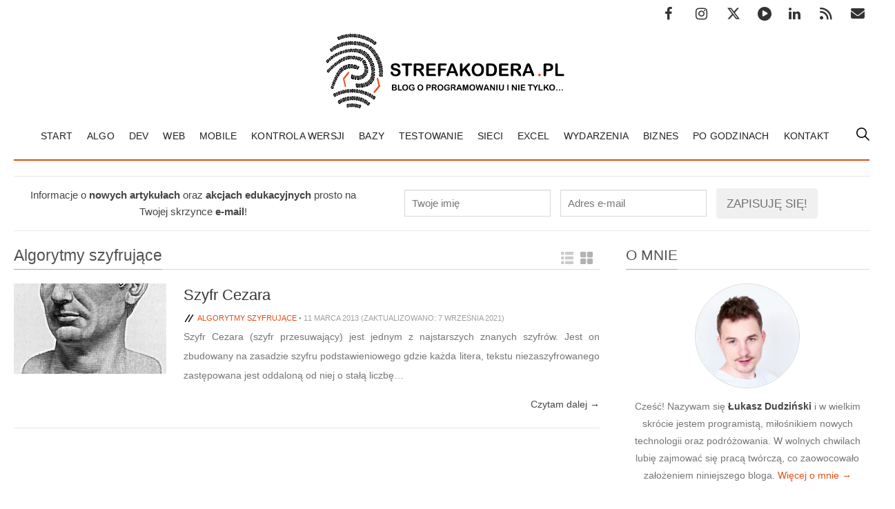

--- FILE ---
content_type: text/html; charset=UTF-8
request_url: https://strefakodera.pl/algorytmy/algorytmy-szyfrujace
body_size: 19556
content:
<!doctype html>
<!--[if gte IE 9]><html class="ie ie9">
<![endif]-->
<!--[if IE 8]><html class="ie ie8">
<![endif]-->
<!--[if IE 7]><html class="ie ie7">
<![endif]-->
<!--[if !IE]><!--><html lang="pl-PL">
<!--<![endif]--><head><script data-no-optimize="1">var litespeed_docref=sessionStorage.getItem("litespeed_docref");litespeed_docref&&(Object.defineProperty(document,"referrer",{get:function(){return litespeed_docref}}),sessionStorage.removeItem("litespeed_docref"));</script> <meta charset="UTF-8"><meta name="viewport" content="width=device-width; initial-scale=1.0; maximum-scale=1.0; user-scalable=0;"><title>Archiwa: Algorytmy szyfrujące - StrefaKodera.pl</title><link rel="pingback" href="https://strefakodera.pl/xmlrpc.php"> <script type="litespeed/javascript" data-src="https://ajax.googleapis.com/ajax/libs/jquery/1.10.2/jquery.min.js"></script> <meta name='robots' content='index, follow, max-image-preview:large, max-snippet:-1, max-video-preview:-1' /><link rel="canonical" href="https://strefakodera.pl/algorytmy/algorytmy-szyfrujace" /><meta property="og:locale" content="pl_PL" /><meta property="og:type" content="article" /><meta property="og:title" content="Archiwa: Algorytmy szyfrujące - StrefaKodera.pl" /><meta property="og:url" content="https://strefakodera.pl/algorytmy/algorytmy-szyfrujace" /><meta property="og:site_name" content="StrefaKodera.pl" /><meta name="twitter:card" content="summary_large_image" /><meta name="twitter:site" content="@StrefaKoderaPL" /> <script type="application/ld+json" class="yoast-schema-graph">{"@context":"https://schema.org","@graph":[{"@type":"CollectionPage","@id":"https://strefakodera.pl/algorytmy/algorytmy-szyfrujace","url":"https://strefakodera.pl/algorytmy/algorytmy-szyfrujace","name":"Archiwa: Algorytmy szyfrujące - StrefaKodera.pl","isPartOf":{"@id":"https://strefakodera.pl/#website"},"primaryImageOfPage":{"@id":"https://strefakodera.pl/algorytmy/algorytmy-szyfrujace#primaryimage"},"image":{"@id":"https://strefakodera.pl/algorytmy/algorytmy-szyfrujace#primaryimage"},"thumbnailUrl":"https://strefakodera.pl/wp-content/uploads/2013/03/Gaius_Julius_Caesar.jpg","breadcrumb":{"@id":"https://strefakodera.pl/algorytmy/algorytmy-szyfrujace#breadcrumb"},"inLanguage":"pl-PL"},{"@type":"ImageObject","inLanguage":"pl-PL","@id":"https://strefakodera.pl/algorytmy/algorytmy-szyfrujace#primaryimage","url":"https://strefakodera.pl/wp-content/uploads/2013/03/Gaius_Julius_Caesar.jpg","contentUrl":"https://strefakodera.pl/wp-content/uploads/2013/03/Gaius_Julius_Caesar.jpg","width":371,"height":600},{"@type":"BreadcrumbList","@id":"https://strefakodera.pl/algorytmy/algorytmy-szyfrujace#breadcrumb","itemListElement":[{"@type":"ListItem","position":1,"name":"Strona główna","item":"https://strefakodera.pl/"},{"@type":"ListItem","position":2,"name":"Algorytmy","item":"https://strefakodera.pl/algorytmy"},{"@type":"ListItem","position":3,"name":"Algorytmy szyfrujące"}]},{"@type":"WebSite","@id":"https://strefakodera.pl/#website","url":"https://strefakodera.pl/","name":"StrefaKodera.pl","description":"Blog o programowaniu i nie tylko...","publisher":{"@id":"https://strefakodera.pl/#/schema/person/e77ae2ed34d3406dc6a4fe51f1862f96"},"potentialAction":[{"@type":"SearchAction","target":{"@type":"EntryPoint","urlTemplate":"https://strefakodera.pl/?s={search_term_string}"},"query-input":{"@type":"PropertyValueSpecification","valueRequired":true,"valueName":"search_term_string"}}],"inLanguage":"pl-PL"},{"@type":["Person","Organization"],"@id":"https://strefakodera.pl/#/schema/person/e77ae2ed34d3406dc6a4fe51f1862f96","name":"Łukasz Dudziński","image":{"@type":"ImageObject","inLanguage":"pl-PL","@id":"https://strefakodera.pl/#/schema/person/image/","url":"https://strefakodera.pl/wp-content/litespeed/avatar/0bcebe1525c00f2e8ca2429eea765412.jpg?ver=1769544711","contentUrl":"https://strefakodera.pl/wp-content/litespeed/avatar/0bcebe1525c00f2e8ca2429eea765412.jpg?ver=1769544711","caption":"Łukasz Dudziński"},"logo":{"@id":"https://strefakodera.pl/#/schema/person/image/"},"description":"Pasjonat informatyki, a zwłaszcza programowania. Zwariowany maniak na tle nowych technologii oraz komputerów. W wolnych chwilach bloger...","sameAs":["https://strefakodera.pl/o-blogu-oraz-autorze","http://fb.com/StrefaKoderaPL","https://x.com/StrefaKoderaPL"]}]}</script> <link rel="alternate" type="application/rss+xml" title="StrefaKodera.pl &raquo; Kanał z wpisami" href="https://strefakodera.pl/feed" /><link rel="alternate" type="application/rss+xml" title="StrefaKodera.pl &raquo; Kanał z komentarzami" href="https://strefakodera.pl/comments/feed" /><link rel="alternate" type="application/rss+xml" title="StrefaKodera.pl &raquo; Kanał z wpisami zaszufladkowanymi do kategorii Algorytmy szyfrujące" href="https://strefakodera.pl/algorytmy/algorytmy-szyfrujace/feed" /><style id='wp-img-auto-sizes-contain-inline-css' type='text/css'>img:is([sizes=auto i],[sizes^="auto," i]){contain-intrinsic-size:3000px 1500px}
/*# sourceURL=wp-img-auto-sizes-contain-inline-css */</style><style id="litespeed-ccss">*{margin:0;padding:0;-webkit-appearance:none}html{overflow:scroll}body{background-color:#fff;color:#454545;font-family:"Noto Sans",sans-serif;font-size:15px;line-height:1.6;overflow:hidden;min-width:200px}img{border:none;vertical-align:middle}ul[class]{list-style:none}a{color:#e14d15;text-decoration:none}input,button{font-size:1em;vertical-align:middle}button,[type="submit"],label{vertical-align:middle}input{outline:none}fieldset{overflow:hidden;border:none}button::-moz-focus-inner,input[type="submit"]::-moz-focus-inner{padding:0;border:none}h1{margin:.4em 0;color:#505355;font:normal 1.9em"Roboto",sans-serif;line-height:1.5}h2{margin:1em 0 .5em;color:#505355;font:normal 1.6em"Roboto",sans-serif}h3{color:#505355;font:normal 1.4em"Roboto",sans-serif;margin:.5em 0}h3 a{color:#353535;text-decoration:none}ul li{margin:5px 30px}p{margin:1em 0}form{margin:0 0 1em;padding:15px 20px;border:1px solid #e8e8e8}label{float:left;clear:left;width:280px;padding:5px 0}input{width:75%;margin:5px 0;padding:10px;border:1px solid #d9d9d9;background:#fff;box-shadow:inset 0 1px 1px #f1f1f1}input[type="submit"]{width:auto;border:none;box-shadow:none;background:none}.post-newsletter{border-right:none;border-left:none;text-align:center}.post-newsletter input{width:auto;margin-left:10px!important}button,input[type="submit"]{height:auto;width:auto!important;border-radius:4px;color:#707070;background:#f0f0f0;padding:5px 14px!important;border:1px solid #f0f0f0!important;text-decoration:none;font:100 1.143em/32px"Noto Sans",sans-serif;text-transform:uppercase;text-shadow:0 1px 1px rgb(255 255 255/.4)}.top{padding:5px 0 0 0;width:100%;z-index:1000;overflow:hidden}.top div ul{margin-top:-32px;margin-right:47px;float:right}.top div ul li{float:left;margin:0;padding:0;color:#ddd;height:26px}.top div ul li:last-child{margin-right:-20px}.top div ul li a{color:#707070;text-decoration:none;height:26px}.social-navigation{float:left}.social-navigation a{margin-left:45px;display:block;height:3.2em;position:relative;color:#333!important}.social-navigation a:before{font-family:"FontAwesome";speak:none;font-weight:400;font-variant:normal;text-transform:none;line-height:1.7;-webkit-font-smoothing:antialiased;font-size:20px;position:absolute;top:0;left:0}.genericon-text{display:none}.social-navigation a:before{content:"";font-size:20px;height:26px}.social-navigation a[href$="/feed"]:before{content:"";font-family:"FontAwesomeSolid"!important;font-weight:900}.social-navigation a[href*="facebook.com"]:before{content:""}.social-navigation a[href*="instagram.com"]:before{content:""}.social-navigation a[href*="linkedin.com"]:before{content:""}.social-navigation a[href*="x.com"]:before{content:""}.social-navigation a[href*="youtube.com"]:before{content:"";font-family:"FontAwesomeSolid"!important;font-weight:900}.social-navigation a[href*="youtube.com"]:before{content:""}.social-navigation a[href*="mailto:"]:before{content:"";font-family:"FontAwesomeSolid"!important;font-weight:900}header{width:100%;left:0;background-color:#fff;position:absolute}header>div,.top>div{max-width:1240px;margin:0 auto;padding:0 10px}.logo{margin:0;padding:0}header div form,header form button,header div .closeSearch{display:none}.head-area{margin-top:30px;text-align:center}.search-icon{margin:8px 0 0 0;background-image:url(/wp-content/themes/modern-multipurpose-pro/images/search.svg);background-size:100%;width:19px;height:19px;float:right}nav{z-index:20;margin:0;padding:0;border-bottom:2px solid #e14d15}nav *{margin:0;padding:0}nav ul.menu{list-style:none;max-width:1240px;margin:0 auto;padding:0 10px 0 0;display:block;text-align:center}nav ul.menu>li{display:inline-block;position:relative;padding:0;margin:0 0-8px 0}nav ul.menu>li>a{float:left;padding:10px 10.5px 24px 10.5px;color:#202020;font-family:"Roboto",sans-serif;font-size:13.5px;letter-spacing:.2px;white-space:nowrap;text-transform:uppercase}nav ul.menu>li.current-menu-item>a{color:#e14d15;text-decoration:none}nav ul.menu>li ul{display:none;position:absolute;left:0;top:57px;width:240px;list-style:none;margin-top:-2px;padding:0;text-align:left;background-color:rgb(250 250 250/.97)}nav ul.menu>li ul li{display:block;float:none;position:relative;padding:0;margin:0}nav ul.menu>li ul li a{display:block;float:none;padding:8px 18px 8px 18px;color:#505050;font-family:"Noto Sans",sans-serif;font-size:13px;font-weight:400;line-height:33px}.newsletterHeader p{float:left;width:40%}.newsletterHeader form{padding:0 20px}.newsletterHeader form input{margin-top:1em}section{margin-top:78px;padding:0 10px 20px 10px}section>div{max-width:1240px;margin:0 auto;background:#fff}.main{float:left;overflow:hidden;margin:0 1.5% 25px 0;width:68.5%}aside{float:right;width:28.5%;margin:0 0 25px 1.5%;font-family:"Noto sans"sans-serif}.widget{margin:0 0 20px 0;color:#707070;font-size:.8em;line-height:1.7em;overflow:hidden}.widget:first-child{padding-top:0}.widget img{border-radius:2px}.widget .aboutAuthor{text-align:center}.widget .aboutAuthor img{border:1px solid #d9d9d9;border-radius:100%;width:150px;height:150px}.widget .aboutAuthor p{margin-bottom:0;color:#757575;font-size:14px;line-height:1.8em}.widget .aboutAuthor p b{color:#454545}.widget .aboutAuthor p a{color:#e14d15}.widget a{color:#505355}.widget a:visited{color:#424242}.widget form[class],aside form[class]{margin:0;padding:0;border:none;background:none}.widget form[class] input,aside form input{width:80%}.main article.post{clear:both;margin:0;padding:0 0 13px 0;text-align:justify;font-size:16px;font-style:normal;font-weight:400;font-variant:normal;line-height:2;speak:none;text-decoration:inherit;text-transform:none;vertical-align:top}.my-articles{overflow:hidden;width:100%}.my-articles article img{margin:0 0 15px 0;max-width:100%}.my-articles article div p{font-size:14px;margin:.5em 0}.my-articles article div p.post-meta{font:normal 11px"Roboto",sans-serif}.excerpt p{color:#757575}.col1 .select .s1{opacity:.2}.col1 .post-head{margin-right:25px;max-width:26%;float:left}.col1 .my-articles article{margin-top:20px;float:left;width:100%;border-bottom:1px solid #e5e6e6}.col1 .my-articles article div{display:table-cell}.col1 .my-articles article img{max-height:140px;border-radius:2px}h3.post-title{margin-top:0;text-align:left;line-height:1.5}.select span{margin-top:15px;float:right}.select span.s2{background-image:url(/wp-content/themes/modern-multipurpose-pro/images/grid.svg);background-size:100%;opacity:.3}.select span.s1{background-image:url(/wp-content/themes/modern-multipurpose-pro/images/th.svg);background-size:100%;opacity:.3}.selectCol{margin-right:10px;height:18px;width:18px}.article-metadata{background-image:url(/wp-content/themes/modern-multipurpose-pro/images/slash.svg),url(/wp-content/themes/modern-multipurpose-pro/images/slash.svg);background-size:11px,11px;background-repeat:no-repeat,no-repeat;background-position-x:0,5px;background-position-y:center,center;padding-left:20px!important}.post-head{overflow:hidden;text-align:left}p.post-meta{overflow:hidden;margin:0;padding:0;color:#9e9e9e;font-size:11px;font-family:"Noto sans",sans-serif;text-transform:uppercase;text-align:left}p.post-meta>span{padding:0 4px}p.post-meta>span:first-child{padding-left:0}p.post-meta a{color:#e14d15}p.more{float:right;font-size:14px!important}p.more>a{color:#454545}.widgetHeader,.select{margin-bottom:20px;border-bottom:1px solid #d9d9d9}.widget h2,.select h1{margin:0 0-1px 0;color:#505355;font-weight:100;font-size:21px;line-height:40px;border-bottom:1px solid #aaa;display:inline-block}.col1 .select{margin-bottom:0}.select{float:left;width:100%}.select h1{font-size:23px;max-width:80%}.clear{height:0;margin:0;padding:0;clear:both;float:none;overflow:hidden;border:none}img.size-thumbnail{margin:0 5px 5px}img{margin:0;max-width:99%;height:auto}img.attachment-thumbnail{margin:0 0 10px 0}@media only screen and (max-width:1240px){body{-webkit-text-size-adjust:none}.top,header{position:relative}header{margin-top:0}.newsletterHeader{display:none}section{margin-top:25px}header{background:rgb(255 255 255/.98)}header .view-mobile-menu{width:25px;height:27px;margin:6px 30px 21px 0;float:right;display:block;background-image:url(/wp-content/themes/modern-multipurpose-pro/images/menu-icon.svg);background-size:100%}nav{overflow:hidden;width:100%;max-height:0}nav ul.menu{display:none}nav ul.menu{margin:0 20px 20px 0;padding:0;display:block;font-size:16px;width:100%;text-align:center}nav ul.menu>li{float:none;display:block;margin-top:10px}nav ul.menu>li>a{float:none;line-height:0;font-weight:700}nav ul.menu>li ul{position:static;display:block;top:auto;width:auto;background:none;border:none;text-align:center}nav ul.menu>li ul li a{padding:0}}@media only screen and (min-width:401px) and (max-width:800px){.newsletterHeader{display:none}.main{margin:0;padding:0;width:100%}.select span{display:none}aside{border-left:medium none;border-right:medium none;clear:both;float:none;width:auto;border-bottom:none;padding:15px 0 30px 0;margin:0}input{width:50%}.widget form[class] input,aside form input{padding-right:0;padding-left:3%}}@media only screen and (min-width:50px) and (max-width:470px){.newsletterHeader{display:none}.select span,.my-articles article div p{display:none}.main article.post{font-size:15px}.my-articles article div h3.post-title{margin:0 0 10px 0;font-size:15px;text-align:left}header form[class]{float:none}.main{margin:0;padding:0;width:100%}.mainPagePost{margin:20px 0 0 0}.main article.post{margin-right:0;padding:0}aside{border-left:medium none;border-right:medium none;clear:both;float:none;width:auto;border-bottom:none;padding:15px 0 30px 0;margin:0}input{width:93%;clear:both}.widget form[class] input,aside form input{padding-right:0;padding-left:3%}}@media only screen and (max-width:350px){.newsletterHeader{display:none}.main article.post{font-size:13px}}:root{--wp-block-synced-color:#7a00df;--wp-block-synced-color--rgb:122,0,223;--wp-bound-block-color:var(--wp-block-synced-color);--wp-editor-canvas-background:#ddd;--wp-admin-theme-color:#007cba;--wp-admin-theme-color--rgb:0,124,186;--wp-admin-theme-color-darker-10:#006ba1;--wp-admin-theme-color-darker-10--rgb:0,107,160.5;--wp-admin-theme-color-darker-20:#005a87;--wp-admin-theme-color-darker-20--rgb:0,90,135;--wp-admin-border-width-focus:2px}:root{--wp--preset--font-size--normal:16px;--wp--preset--font-size--huge:42px}ul{box-sizing:border-box}:root{--wp--preset--aspect-ratio--square:1;--wp--preset--aspect-ratio--4-3:4/3;--wp--preset--aspect-ratio--3-4:3/4;--wp--preset--aspect-ratio--3-2:3/2;--wp--preset--aspect-ratio--2-3:2/3;--wp--preset--aspect-ratio--16-9:16/9;--wp--preset--aspect-ratio--9-16:9/16;--wp--preset--color--black:#000000;--wp--preset--color--cyan-bluish-gray:#abb8c3;--wp--preset--color--white:#ffffff;--wp--preset--color--pale-pink:#f78da7;--wp--preset--color--vivid-red:#cf2e2e;--wp--preset--color--luminous-vivid-orange:#ff6900;--wp--preset--color--luminous-vivid-amber:#fcb900;--wp--preset--color--light-green-cyan:#7bdcb5;--wp--preset--color--vivid-green-cyan:#00d084;--wp--preset--color--pale-cyan-blue:#8ed1fc;--wp--preset--color--vivid-cyan-blue:#0693e3;--wp--preset--color--vivid-purple:#9b51e0;--wp--preset--gradient--vivid-cyan-blue-to-vivid-purple:linear-gradient(135deg,rgb(6,147,227) 0%,rgb(155,81,224) 100%);--wp--preset--gradient--light-green-cyan-to-vivid-green-cyan:linear-gradient(135deg,rgb(122,220,180) 0%,rgb(0,208,130) 100%);--wp--preset--gradient--luminous-vivid-amber-to-luminous-vivid-orange:linear-gradient(135deg,rgb(252,185,0) 0%,rgb(255,105,0) 100%);--wp--preset--gradient--luminous-vivid-orange-to-vivid-red:linear-gradient(135deg,rgb(255,105,0) 0%,rgb(207,46,46) 100%);--wp--preset--gradient--very-light-gray-to-cyan-bluish-gray:linear-gradient(135deg,rgb(238,238,238) 0%,rgb(169,184,195) 100%);--wp--preset--gradient--cool-to-warm-spectrum:linear-gradient(135deg,rgb(74,234,220) 0%,rgb(151,120,209) 20%,rgb(207,42,186) 40%,rgb(238,44,130) 60%,rgb(251,105,98) 80%,rgb(254,248,76) 100%);--wp--preset--gradient--blush-light-purple:linear-gradient(135deg,rgb(255,206,236) 0%,rgb(152,150,240) 100%);--wp--preset--gradient--blush-bordeaux:linear-gradient(135deg,rgb(254,205,165) 0%,rgb(254,45,45) 50%,rgb(107,0,62) 100%);--wp--preset--gradient--luminous-dusk:linear-gradient(135deg,rgb(255,203,112) 0%,rgb(199,81,192) 50%,rgb(65,88,208) 100%);--wp--preset--gradient--pale-ocean:linear-gradient(135deg,rgb(255,245,203) 0%,rgb(182,227,212) 50%,rgb(51,167,181) 100%);--wp--preset--gradient--electric-grass:linear-gradient(135deg,rgb(202,248,128) 0%,rgb(113,206,126) 100%);--wp--preset--gradient--midnight:linear-gradient(135deg,rgb(2,3,129) 0%,rgb(40,116,252) 100%);--wp--preset--font-size--small:13px;--wp--preset--font-size--medium:20px;--wp--preset--font-size--large:36px;--wp--preset--font-size--x-large:42px;--wp--preset--spacing--20:0.44rem;--wp--preset--spacing--30:0.67rem;--wp--preset--spacing--40:1rem;--wp--preset--spacing--50:1.5rem;--wp--preset--spacing--60:2.25rem;--wp--preset--spacing--70:3.38rem;--wp--preset--spacing--80:5.06rem;--wp--preset--shadow--natural:6px 6px 9px rgba(0, 0, 0, 0.2);--wp--preset--shadow--deep:12px 12px 50px rgba(0, 0, 0, 0.4);--wp--preset--shadow--sharp:6px 6px 0px rgba(0, 0, 0, 0.2);--wp--preset--shadow--outlined:6px 6px 0px -3px rgb(255, 255, 255), 6px 6px rgb(0, 0, 0);--wp--preset--shadow--crisp:6px 6px 0px rgb(0, 0, 0)}.fa{display:inline-block;font:normal normal normal 14px/1 FontAwesome;font-size:inherit;text-rendering:auto;-webkit-font-smoothing:antialiased;-moz-osx-font-smoothing:grayscale}.fa-close:before{content:""}body{overflow-x:hidden}#ess-main-wrapper .ess-pinterest-img-picker-popup{position:fixed;top:50%;left:0;right:0;max-width:747px;margin:0 auto;background:#fff;border-radius:5px;padding:40px;z-index:999;box-sizing:border-box;visibility:hidden;opacity:0;-webkit-transform:translateY(-40%);-ms-transform:translateY(-40%);transform:translateY(-40%)}#ess-main-wrapper .ess-pinterest-img-picker-popup .ess-pinterest-popup-close{position:absolute;right:-10px;top:-10px;width:25px;height:25px;border:2px solid #252525;text-align:center;border-radius:50%;font-size:10px;line-height:1.8;background:#fff}#ess-main-wrapper .ess-pinterest-img-picker-popup .ess-pinterest-popup-close .fa{line-height:2}#ess-main-wrapper .ess-social-pin-images{margin:0 0 3% -3%;list-style:none;padding:0}#ess-main-wrapper .ess-pinterest-popup-title{font-size:20px;font-weight:700;margin:10px 0 20px;padding:0}#ess-main-wrapper .ess-no-pinterest-img-found{color:#d1d1d1;font-size:32px;font-weight:700;line-height:200px;text-align:center}</style><link rel="preload" data-asynced="1" data-optimized="2" as="style" onload="this.onload=null;this.rel='stylesheet'" href="https://strefakodera.pl/wp-content/litespeed/css/ad57c16198426fe6c1473ef9a4c60ff2.css?ver=291ee" /><script data-optimized="1" type="litespeed/javascript" data-src="https://strefakodera.pl/wp-content/plugins/litespeed-cache/assets/js/css_async.min.js"></script> <style id='wp-block-list-inline-css' type='text/css'>ol,ul{box-sizing:border-box}:root :where(.wp-block-list.has-background){padding:1.25em 2.375em}
/*# sourceURL=https://strefakodera.pl/wp-includes/blocks/list/style.min.css */</style><style id='wp-block-paragraph-inline-css' type='text/css'>.is-small-text{font-size:.875em}.is-regular-text{font-size:1em}.is-large-text{font-size:2.25em}.is-larger-text{font-size:3em}.has-drop-cap:not(:focus):first-letter{float:left;font-size:8.4em;font-style:normal;font-weight:100;line-height:.68;margin:.05em .1em 0 0;text-transform:uppercase}body.rtl .has-drop-cap:not(:focus):first-letter{float:none;margin-left:.1em}p.has-drop-cap.has-background{overflow:hidden}:root :where(p.has-background){padding:1.25em 2.375em}:where(p.has-text-color:not(.has-link-color)) a{color:inherit}p.has-text-align-left[style*="writing-mode:vertical-lr"],p.has-text-align-right[style*="writing-mode:vertical-rl"]{rotate:180deg}
/*# sourceURL=https://strefakodera.pl/wp-includes/blocks/paragraph/style.min.css */</style><style id='wp-block-preformatted-inline-css' type='text/css'>.wp-block-preformatted{box-sizing:border-box;white-space:pre-wrap}:where(.wp-block-preformatted.has-background){padding:1.25em 2.375em}
/*# sourceURL=https://strefakodera.pl/wp-includes/blocks/preformatted/style.min.css */</style><style id='global-styles-inline-css' type='text/css'>:root{--wp--preset--aspect-ratio--square: 1;--wp--preset--aspect-ratio--4-3: 4/3;--wp--preset--aspect-ratio--3-4: 3/4;--wp--preset--aspect-ratio--3-2: 3/2;--wp--preset--aspect-ratio--2-3: 2/3;--wp--preset--aspect-ratio--16-9: 16/9;--wp--preset--aspect-ratio--9-16: 9/16;--wp--preset--color--black: #000000;--wp--preset--color--cyan-bluish-gray: #abb8c3;--wp--preset--color--white: #ffffff;--wp--preset--color--pale-pink: #f78da7;--wp--preset--color--vivid-red: #cf2e2e;--wp--preset--color--luminous-vivid-orange: #ff6900;--wp--preset--color--luminous-vivid-amber: #fcb900;--wp--preset--color--light-green-cyan: #7bdcb5;--wp--preset--color--vivid-green-cyan: #00d084;--wp--preset--color--pale-cyan-blue: #8ed1fc;--wp--preset--color--vivid-cyan-blue: #0693e3;--wp--preset--color--vivid-purple: #9b51e0;--wp--preset--gradient--vivid-cyan-blue-to-vivid-purple: linear-gradient(135deg,rgb(6,147,227) 0%,rgb(155,81,224) 100%);--wp--preset--gradient--light-green-cyan-to-vivid-green-cyan: linear-gradient(135deg,rgb(122,220,180) 0%,rgb(0,208,130) 100%);--wp--preset--gradient--luminous-vivid-amber-to-luminous-vivid-orange: linear-gradient(135deg,rgb(252,185,0) 0%,rgb(255,105,0) 100%);--wp--preset--gradient--luminous-vivid-orange-to-vivid-red: linear-gradient(135deg,rgb(255,105,0) 0%,rgb(207,46,46) 100%);--wp--preset--gradient--very-light-gray-to-cyan-bluish-gray: linear-gradient(135deg,rgb(238,238,238) 0%,rgb(169,184,195) 100%);--wp--preset--gradient--cool-to-warm-spectrum: linear-gradient(135deg,rgb(74,234,220) 0%,rgb(151,120,209) 20%,rgb(207,42,186) 40%,rgb(238,44,130) 60%,rgb(251,105,98) 80%,rgb(254,248,76) 100%);--wp--preset--gradient--blush-light-purple: linear-gradient(135deg,rgb(255,206,236) 0%,rgb(152,150,240) 100%);--wp--preset--gradient--blush-bordeaux: linear-gradient(135deg,rgb(254,205,165) 0%,rgb(254,45,45) 50%,rgb(107,0,62) 100%);--wp--preset--gradient--luminous-dusk: linear-gradient(135deg,rgb(255,203,112) 0%,rgb(199,81,192) 50%,rgb(65,88,208) 100%);--wp--preset--gradient--pale-ocean: linear-gradient(135deg,rgb(255,245,203) 0%,rgb(182,227,212) 50%,rgb(51,167,181) 100%);--wp--preset--gradient--electric-grass: linear-gradient(135deg,rgb(202,248,128) 0%,rgb(113,206,126) 100%);--wp--preset--gradient--midnight: linear-gradient(135deg,rgb(2,3,129) 0%,rgb(40,116,252) 100%);--wp--preset--font-size--small: 13px;--wp--preset--font-size--medium: 20px;--wp--preset--font-size--large: 36px;--wp--preset--font-size--x-large: 42px;--wp--preset--spacing--20: 0.44rem;--wp--preset--spacing--30: 0.67rem;--wp--preset--spacing--40: 1rem;--wp--preset--spacing--50: 1.5rem;--wp--preset--spacing--60: 2.25rem;--wp--preset--spacing--70: 3.38rem;--wp--preset--spacing--80: 5.06rem;--wp--preset--shadow--natural: 6px 6px 9px rgba(0, 0, 0, 0.2);--wp--preset--shadow--deep: 12px 12px 50px rgba(0, 0, 0, 0.4);--wp--preset--shadow--sharp: 6px 6px 0px rgba(0, 0, 0, 0.2);--wp--preset--shadow--outlined: 6px 6px 0px -3px rgb(255, 255, 255), 6px 6px rgb(0, 0, 0);--wp--preset--shadow--crisp: 6px 6px 0px rgb(0, 0, 0);}:where(.is-layout-flex){gap: 0.5em;}:where(.is-layout-grid){gap: 0.5em;}body .is-layout-flex{display: flex;}.is-layout-flex{flex-wrap: wrap;align-items: center;}.is-layout-flex > :is(*, div){margin: 0;}body .is-layout-grid{display: grid;}.is-layout-grid > :is(*, div){margin: 0;}:where(.wp-block-columns.is-layout-flex){gap: 2em;}:where(.wp-block-columns.is-layout-grid){gap: 2em;}:where(.wp-block-post-template.is-layout-flex){gap: 1.25em;}:where(.wp-block-post-template.is-layout-grid){gap: 1.25em;}.has-black-color{color: var(--wp--preset--color--black) !important;}.has-cyan-bluish-gray-color{color: var(--wp--preset--color--cyan-bluish-gray) !important;}.has-white-color{color: var(--wp--preset--color--white) !important;}.has-pale-pink-color{color: var(--wp--preset--color--pale-pink) !important;}.has-vivid-red-color{color: var(--wp--preset--color--vivid-red) !important;}.has-luminous-vivid-orange-color{color: var(--wp--preset--color--luminous-vivid-orange) !important;}.has-luminous-vivid-amber-color{color: var(--wp--preset--color--luminous-vivid-amber) !important;}.has-light-green-cyan-color{color: var(--wp--preset--color--light-green-cyan) !important;}.has-vivid-green-cyan-color{color: var(--wp--preset--color--vivid-green-cyan) !important;}.has-pale-cyan-blue-color{color: var(--wp--preset--color--pale-cyan-blue) !important;}.has-vivid-cyan-blue-color{color: var(--wp--preset--color--vivid-cyan-blue) !important;}.has-vivid-purple-color{color: var(--wp--preset--color--vivid-purple) !important;}.has-black-background-color{background-color: var(--wp--preset--color--black) !important;}.has-cyan-bluish-gray-background-color{background-color: var(--wp--preset--color--cyan-bluish-gray) !important;}.has-white-background-color{background-color: var(--wp--preset--color--white) !important;}.has-pale-pink-background-color{background-color: var(--wp--preset--color--pale-pink) !important;}.has-vivid-red-background-color{background-color: var(--wp--preset--color--vivid-red) !important;}.has-luminous-vivid-orange-background-color{background-color: var(--wp--preset--color--luminous-vivid-orange) !important;}.has-luminous-vivid-amber-background-color{background-color: var(--wp--preset--color--luminous-vivid-amber) !important;}.has-light-green-cyan-background-color{background-color: var(--wp--preset--color--light-green-cyan) !important;}.has-vivid-green-cyan-background-color{background-color: var(--wp--preset--color--vivid-green-cyan) !important;}.has-pale-cyan-blue-background-color{background-color: var(--wp--preset--color--pale-cyan-blue) !important;}.has-vivid-cyan-blue-background-color{background-color: var(--wp--preset--color--vivid-cyan-blue) !important;}.has-vivid-purple-background-color{background-color: var(--wp--preset--color--vivid-purple) !important;}.has-black-border-color{border-color: var(--wp--preset--color--black) !important;}.has-cyan-bluish-gray-border-color{border-color: var(--wp--preset--color--cyan-bluish-gray) !important;}.has-white-border-color{border-color: var(--wp--preset--color--white) !important;}.has-pale-pink-border-color{border-color: var(--wp--preset--color--pale-pink) !important;}.has-vivid-red-border-color{border-color: var(--wp--preset--color--vivid-red) !important;}.has-luminous-vivid-orange-border-color{border-color: var(--wp--preset--color--luminous-vivid-orange) !important;}.has-luminous-vivid-amber-border-color{border-color: var(--wp--preset--color--luminous-vivid-amber) !important;}.has-light-green-cyan-border-color{border-color: var(--wp--preset--color--light-green-cyan) !important;}.has-vivid-green-cyan-border-color{border-color: var(--wp--preset--color--vivid-green-cyan) !important;}.has-pale-cyan-blue-border-color{border-color: var(--wp--preset--color--pale-cyan-blue) !important;}.has-vivid-cyan-blue-border-color{border-color: var(--wp--preset--color--vivid-cyan-blue) !important;}.has-vivid-purple-border-color{border-color: var(--wp--preset--color--vivid-purple) !important;}.has-vivid-cyan-blue-to-vivid-purple-gradient-background{background: var(--wp--preset--gradient--vivid-cyan-blue-to-vivid-purple) !important;}.has-light-green-cyan-to-vivid-green-cyan-gradient-background{background: var(--wp--preset--gradient--light-green-cyan-to-vivid-green-cyan) !important;}.has-luminous-vivid-amber-to-luminous-vivid-orange-gradient-background{background: var(--wp--preset--gradient--luminous-vivid-amber-to-luminous-vivid-orange) !important;}.has-luminous-vivid-orange-to-vivid-red-gradient-background{background: var(--wp--preset--gradient--luminous-vivid-orange-to-vivid-red) !important;}.has-very-light-gray-to-cyan-bluish-gray-gradient-background{background: var(--wp--preset--gradient--very-light-gray-to-cyan-bluish-gray) !important;}.has-cool-to-warm-spectrum-gradient-background{background: var(--wp--preset--gradient--cool-to-warm-spectrum) !important;}.has-blush-light-purple-gradient-background{background: var(--wp--preset--gradient--blush-light-purple) !important;}.has-blush-bordeaux-gradient-background{background: var(--wp--preset--gradient--blush-bordeaux) !important;}.has-luminous-dusk-gradient-background{background: var(--wp--preset--gradient--luminous-dusk) !important;}.has-pale-ocean-gradient-background{background: var(--wp--preset--gradient--pale-ocean) !important;}.has-electric-grass-gradient-background{background: var(--wp--preset--gradient--electric-grass) !important;}.has-midnight-gradient-background{background: var(--wp--preset--gradient--midnight) !important;}.has-small-font-size{font-size: var(--wp--preset--font-size--small) !important;}.has-medium-font-size{font-size: var(--wp--preset--font-size--medium) !important;}.has-large-font-size{font-size: var(--wp--preset--font-size--large) !important;}.has-x-large-font-size{font-size: var(--wp--preset--font-size--x-large) !important;}
/*# sourceURL=global-styles-inline-css */</style><style id='classic-theme-styles-inline-css' type='text/css'>/*! This file is auto-generated */
.wp-block-button__link{color:#fff;background-color:#32373c;border-radius:9999px;box-shadow:none;text-decoration:none;padding:calc(.667em + 2px) calc(1.333em + 2px);font-size:1.125em}.wp-block-file__button{background:#32373c;color:#fff;text-decoration:none}
/*# sourceURL=/wp-includes/css/classic-themes.min.css */</style><style id='wp-polls-inline-css' type='text/css'>.wp-polls .pollbar {
	margin: 1px;
	font-size: 6px;
	line-height: 8px;
	height: 8px;
	background-image: url('https://strefakodera.pl/wp-content/plugins/wp-polls/images/default/pollbg.gif');
	border: 1px solid #c8c8c8;
}

/*# sourceURL=wp-polls-inline-css */</style> <script type="litespeed/javascript" data-src="https://strefakodera.pl/wp-includes/js/jquery/jquery.min.js" id="jquery-core-js"></script> <link rel="https://api.w.org/" href="https://strefakodera.pl/wp-json/" /><link rel="alternate" title="JSON" type="application/json" href="https://strefakodera.pl/wp-json/wp/v2/categories/950" /><link rel="EditURI" type="application/rsd+xml" title="RSD" href="https://strefakodera.pl/xmlrpc.php?rsd" /><meta name="generator" content="WordPress 6.9" /><link rel="icon" href="https://strefakodera.pl/wp-content/uploads/2016/10/cropped-ogo-strefakodera-pl-32x32.jpg" sizes="32x32" /><link rel="icon" href="https://strefakodera.pl/wp-content/uploads/2016/10/cropped-ogo-strefakodera-pl-192x192.jpg" sizes="192x192" /><link rel="apple-touch-icon" href="https://strefakodera.pl/wp-content/uploads/2016/10/cropped-ogo-strefakodera-pl-180x180.jpg" /><meta name="msapplication-TileImage" content="https://strefakodera.pl/wp-content/uploads/2016/10/cropped-ogo-strefakodera-pl-270x270.jpg" /></head><body class="archive category category-algorytmy-szyfrujace category-950 wp-theme-modern-multipurpose-pro" ><div class="top"><div><ul id="menu-social-menu" class="social-navigation"><li id="menu-item-3411" class="menu-item menu-item-type-custom menu-item-object-custom menu-item-3411"><a href="https://facebook.com/StrefaKodera"><span class="genericon genericon-text">Facebook</span></a></li><li id="menu-item-7171" class="menu-item menu-item-type-custom menu-item-object-custom menu-item-7171"><a href="https://www.instagram.com/strefakodera"><span class="genericon genericon-text">Instagram</span></a></li><li id="menu-item-3730" class="menu-item menu-item-type-custom menu-item-object-custom menu-item-3730"><a href="https://x.com/StrefaKodera"><span class="genericon genericon-text">X &#8211; StrefaKodera.pl</span></a></li><li id="menu-item-7397" class="menu-item menu-item-type-custom menu-item-object-custom menu-item-7397"><a href="https://www.youtube.com/@StrefaKodera"><span class="genericon genericon-text">YouTube</span></a></li><li id="menu-item-7173" class="menu-item menu-item-type-custom menu-item-object-custom menu-item-7173"><a href="https://www.linkedin.com/in/łukasz-dudziński-45144698/"><span class="genericon genericon-text">LinkedIn</span></a></li><li id="menu-item-3412" class="menu-item menu-item-type-custom menu-item-object-custom menu-item-3412"><a href="https://strefakodera.pl/feed"><span class="genericon genericon-text">RSS</span></a></li><li id="menu-item-3413" class="menu-item menu-item-type-custom menu-item-object-custom menu-item-3413"><a href="mailto:lukasz.dudzinski@strefakodera.pl"><span class="genericon genericon-text">lukasz.dudzinski@strefakodera.pl</span></a></li></ul><div class="head-area"><div class="logo">
<a href="https://strefakodera.pl/">
<img data-lazyloaded="1" src="[data-uri]" data-src="https://strefakodera.pl/wp-content/themes/modern-multipurpose-pro/images/sk-logo.svg" alt="StrefaKodera.pl - Blog o programowaniu i nie tylko&#8230;" style="height:142px;" />
</a></div></div></div></div><header id="header"><div>
<span onclick="searchForm()" class="search-icon"></span>
<span id="menu-item" onclick="mobileMenu()" class="view-mobile-menu"></span><nav id="nav"><ul id="menu-menu_glowne" class="menu"><li id="menu-item-9" class="menu-item menu-item-type-custom menu-item-object-custom menu-item-9"><a href="/">Start</a></li><li id="menu-item-27" class="menu-item menu-item-type-taxonomy menu-item-object-category current-category-ancestor current-menu-ancestor current-menu-parent current-category-parent menu-item-has-children menu-item-27"><a href="https://strefakodera.pl/algorytmy" title="Algorytmy">Algo</a><ul class="sub-menu"><li id="menu-item-2983" class="menu-item menu-item-type-taxonomy menu-item-object-category menu-item-2983"><a href="https://strefakodera.pl/algorytmy/abstrakcyjne-struktury-danych">Abstrakcyjne struktury danych</a></li><li id="menu-item-5577" class="menu-item menu-item-type-taxonomy menu-item-object-category menu-item-5577"><a href="https://strefakodera.pl/algorytmy/metody-numeryczne">Metody numeryczne</a></li><li id="menu-item-2886" class="menu-item menu-item-type-taxonomy menu-item-object-category menu-item-2886"><a href="https://strefakodera.pl/algorytmy/algorytmy-sortowania">Algorytmy sortowania</a></li><li id="menu-item-2887" class="menu-item menu-item-type-taxonomy menu-item-object-category current-menu-item menu-item-2887"><a href="https://strefakodera.pl/algorytmy/algorytmy-szyfrujace" aria-current="page">Algorytmy szyfrujące</a></li><li id="menu-item-3486" class="menu-item menu-item-type-taxonomy menu-item-object-category menu-item-3486"><a href="https://strefakodera.pl/algorytmy/algorytmy-konwersji">Algorytmy konwersji</a></li><li id="menu-item-2888" class="menu-item menu-item-type-taxonomy menu-item-object-category menu-item-2888"><a href="https://strefakodera.pl/algorytmy/algorytmy-wyszukiwania">Algorytmy wyszukiwania</a></li><li id="menu-item-2889" class="menu-item menu-item-type-taxonomy menu-item-object-category menu-item-2889"><a href="https://strefakodera.pl/algorytmy/inne">Inne</a></li></ul></li><li id="menu-item-26" class="menu-item menu-item-type-taxonomy menu-item-object-category menu-item-has-children menu-item-26"><a href="https://strefakodera.pl/programowanie" title="Programowanie">Dev</a><ul class="sub-menu"><li id="menu-item-475" class="menu-item menu-item-type-taxonomy menu-item-object-category menu-item-475"><a href="https://strefakodera.pl/programowanie/c">C++</a></li><li id="menu-item-6113" class="menu-item menu-item-type-taxonomy menu-item-object-category menu-item-6113"><a href="https://strefakodera.pl/programowanie/elementarz-java">Elementarz Java</a></li><li id="menu-item-30" class="menu-item menu-item-type-taxonomy menu-item-object-category menu-item-30"><a href="https://strefakodera.pl/programowanie/pascal">Pascal</a></li></ul></li><li id="menu-item-31" class="menu-item menu-item-type-taxonomy menu-item-object-category menu-item-has-children menu-item-31"><a href="https://strefakodera.pl/tworzenie-stron-www">Web</a><ul class="sub-menu"><li id="menu-item-1662" class="menu-item menu-item-type-taxonomy menu-item-object-category menu-item-1662"><a href="https://strefakodera.pl/tworzenie-stron-www/htaccess">.htaccess</a></li><li id="menu-item-3529" class="menu-item menu-item-type-taxonomy menu-item-object-category menu-item-3529"><a href="https://strefakodera.pl/tworzenie-stron-www/html-5">HTML 5</a></li><li id="menu-item-3710" class="menu-item menu-item-type-taxonomy menu-item-object-category menu-item-3710"><a href="https://strefakodera.pl/tworzenie-stron-www/css-3">CSS 3</a></li><li id="menu-item-34" class="menu-item menu-item-type-taxonomy menu-item-object-category menu-item-34"><a href="https://strefakodera.pl/tworzenie-stron-www/podrecznik-javascript" title="Podręcznik JavaScript">JavaScript</a></li><li id="menu-item-4805" class="menu-item menu-item-type-taxonomy menu-item-object-category menu-item-4805"><a href="https://strefakodera.pl/tworzenie-stron-www/django">Django</a></li><li id="menu-item-35" class="menu-item menu-item-type-taxonomy menu-item-object-category menu-item-35"><a href="https://strefakodera.pl/tworzenie-stron-www/podrecznik-php" title="Podręcznik PHP">PHP</a></li><li id="menu-item-1026" class="menu-item menu-item-type-taxonomy menu-item-object-category menu-item-1026"><a href="https://strefakodera.pl/tworzenie-stron-www/wordpress">WordPress</a></li></ul></li><li id="menu-item-7350" class="menu-item menu-item-type-taxonomy menu-item-object-category menu-item-has-children menu-item-7350"><a href="https://strefakodera.pl/mobile" title="Programowanie mobilne">Mobile</a><ul class="sub-menu"><li id="menu-item-7351" class="menu-item menu-item-type-taxonomy menu-item-object-category menu-item-7351"><a href="https://strefakodera.pl/mobile/android-java">Android</a></li></ul></li><li id="menu-item-7352" class="menu-item menu-item-type-taxonomy menu-item-object-category menu-item-has-children menu-item-7352"><a href="https://strefakodera.pl/kontrola-wersji">Kontrola wersji</a><ul class="sub-menu"><li id="menu-item-7353" class="menu-item menu-item-type-taxonomy menu-item-object-category menu-item-7353"><a href="https://strefakodera.pl/kontrola-wersji/git">Git</a></li></ul></li><li id="menu-item-28" class="menu-item menu-item-type-taxonomy menu-item-object-category menu-item-has-children menu-item-28"><a href="https://strefakodera.pl/bazy-danych" title="Bazy danych">Bazy</a><ul class="sub-menu"><li id="menu-item-3177" class="menu-item menu-item-type-taxonomy menu-item-object-category menu-item-3177"><a href="https://strefakodera.pl/bazy-danych/sql">SQL</a></li><li id="menu-item-3179" class="menu-item menu-item-type-taxonomy menu-item-object-category menu-item-3179"><a href="https://strefakodera.pl/bazy-danych/mysql">MySQL</a></li></ul></li><li id="menu-item-5595" class="menu-item menu-item-type-taxonomy menu-item-object-category menu-item-5595"><a href="https://strefakodera.pl/testowanie-oprogramowania">Testowanie</a></li><li id="menu-item-3619" class="menu-item menu-item-type-taxonomy menu-item-object-category menu-item-3619"><a href="https://strefakodera.pl/sieci-komputerowe">Sieci</a></li><li id="menu-item-25" class="menu-item menu-item-type-taxonomy menu-item-object-category menu-item-25"><a href="https://strefakodera.pl/excel">Excel</a></li><li id="menu-item-22" class="menu-item menu-item-type-taxonomy menu-item-object-category menu-item-22"><a href="https://strefakodera.pl/wydarzenia">Wydarzenia</a></li><li id="menu-item-7132" class="menu-item menu-item-type-taxonomy menu-item-object-category menu-item-7132"><a href="https://strefakodera.pl/biznes">Biznes</a></li><li id="menu-item-420" class="menu-item menu-item-type-taxonomy menu-item-object-category menu-item-420"><a href="https://strefakodera.pl/po-godzinach">Po godzinach</a></li><li id="menu-item-6626" class="menu-item menu-item-type-post_type menu-item-object-page menu-item-6626"><a href="https://strefakodera.pl/kontakt">Kontakt</a></li></ul><div class="clear"></div></nav><form method="get" class="searchform" action="https://strefakodera.pl"><fieldset>
<input type="text" placeholder="Szukaj…" value="" id="searchInput" name="s" autofocus />
<button type="submit" name="searchsubmit" value="Szukaj"></button>
<span onclick="searchFormClose()" class="closeSearch"></span></fieldset></form></div></header><section class="content"><div><div id="mc_embed_signup" class="newsletterHeader"><form action="https://strefakodera.us7.list-manage.com/subscribe/post?u=c1ea945941330c703d96d356c&amp;id=8e5ba409b7" method="post" id="mc-embedded-subscribe-form" name="mc-embedded-subscribe-form" class="validate post-newsletter" target="_blank" novalidate><p>Informacje o <b>nowych artykułach</b> oraz <b>akcjach edukacyjnych</b> prosto na Twojej skrzynce <b>e-mail</b>!</p><div id="mc_embed_signup_scroll">
<input type="text" value="" placeholder="Twoje imię" name="FNAME" class="required" id="mce-FNAME">
<input type="email" value="" placeholder="Adres e-mail" name="EMAIL" class="required email" id="mce-EMAIL">
<input type="submit" value="Zapisuję się!" name="subscribe" id="mc-embedded-subscribe" class="button"><div id="mce-responses" class="clear"><div class="response" id="mce-error-response" style="display:none"></div><div class="response" id="mce-success-response" style="display:none"></div></div><div style="position: absolute; left: -5000px;" aria-hidden="true">
<input type="text" name="b_c1ea945941330c703d96d356c_8e5ba409b7" tabindex="-1" value=""></div></div></form></div><div id="col" class="main col1"><div class="select"><h1>Algorytmy szyfrujące</h1>
<span onclick="personalization('main col2')" class="selectCol s2"></span>
<span onclick="personalization('main col1')" class="selectCol s1"></span></div><div class="my-articles"><article class="mainPagePost post-765 post type-post status-publish format-standard has-post-thumbnail hentry category-algorytmy-szyfrujace tag-algorytmy tag-c tag-c-szyfr-cezara tag-programowanie tag-szyfr-cezara tag-szyfr-przesuwajacy tag-szyfrowanie"><div class="post-head">
<a href="https://strefakodera.pl/2013/03/szyfr-cezara" rel="bookmark" title="Szyfr Cezara">
<img data-lazyloaded="1" src="[data-uri]" width="371" height="220" data-src="https://strefakodera.pl/wp-content/uploads/2013/03/Gaius_Julius_Caesar-371x220.jpg" class="attachment-thumbnail size-thumbnail wp-post-image" alt="" decoding="async" fetchpriority="high" />			</a></div><div><h3 class="post-title"><a href="https://strefakodera.pl/2013/03/szyfr-cezara" rel="bookmark" title="Szyfr Cezara">
Szyfr Cezara</a></h3><p class="post-meta">
<span class="article-metadata">
<a href="https://strefakodera.pl/algorytmy/algorytmy-szyfrujace" >Algorytmy szyfrujące</a> &bull;
11 marca 2013							(zaktualizowano: 7 września 2021)
</span></p>
<span class="excerpt"><p>Szyfr Cezara (szyfr przesuwający) jest jednym z najstarszych znanych szyfrów. Jest on zbudowany na zasadzie szyfru podstawieniowego gdzie każda litera, tekstu niezaszyfrowanego zastępowana jest oddaloną od niej o stałą liczbę&#8230;</p>
</span><p class="more"><a href="https://strefakodera.pl/2013/03/szyfr-cezara">Czytam dalej &rarr;</a></p></div></article></div></div><aside><div class="widget"><div class="widgetHeader"><h2>O MNIE</h2></div><div class="aboutAuthor">
<img data-lazyloaded="1" src="[data-uri]" width="1553" height="1553" data-src="https://strefakodera.pl/wp-content/uploads/2020/11/portret.jpg" alt=""><p>Cześć! Nazywam się <b>Łukasz Dudziński</b> i w wielkim skrócie jestem programistą, miłośnikiem nowych technologii oraz podróżowania. W wolnych chwilach lubię zajmować się pracą twórczą, co zaowocowało założeniem niniejszego bloga. <a href="https://strefakodera.pl/o-blogu-oraz-autorze" title="Więcej o mnie">Więcej o mnie →</a></p></div></div><div class="widget"><div class="widgetHeader"><h2>Dołącz do NEWSLETTERA!</h2></div><script type="litespeed/javascript">(function(){window.mc4wp=window.mc4wp||{listeners:[],forms:{on:function(evt,cb){window.mc4wp.listeners.push({event:evt,callback:cb})}}}})()</script><form id="mc4wp-form-1" class="mc4wp-form mc4wp-form-5720" method="post" data-id="5720" data-name="" ><div class="mc4wp-form-fields"><p style="font-size:14px;text-align:center;line-height:1.8em;">
<b style="color:#454545">Dołącz do społeczności czytelników bloga!</b><br>Bądź na bieżąco z nowymi artykułami.<br>Żadnego spamu, czysty konkret :-)</p><p style="text-align:center;">
<input type="text" name="FNAME" placeholder="Twoje imię"
required>
<input type="email" name="EMAIL" placeholder="Twój adres e-mail" required /></p><p style="margin:0;text-align:center;">
<input type="submit" value="Wchodzę w to!" /></p></div><label style="display: none !important;">Pozostaw to pole puste, jeśli jesteś człowiekiem: <input type="text" name="_mc4wp_honeypot" value="" tabindex="-1" autocomplete="off" /></label><input type="hidden" name="_mc4wp_timestamp" value="1770085197" /><input type="hidden" name="_mc4wp_form_id" value="5720" /><input type="hidden" name="_mc4wp_form_element_id" value="mc4wp-form-1" /><div class="mc4wp-response"></div></form></div><div class="widget"><div class="widgetHeader"><h2>Tu mnie ZNAJDZIESZ</h2></div><div class="col3"><div class="socialWidget aligncenter">
<a href="https://facebook.com/StrefaKodera" target="_blank">
<img data-lazyloaded="1" src="[data-uri]" title="Facebook" data-src="https://strefakodera.pl/wp-content/themes/modern-multipurpose-pro/images/facebook.svg" alt="Facebook" />
</a>
<a href="https://instagram.com/strefakodera" target="_blank">
<img data-lazyloaded="1" src="[data-uri]" title="Instagram" data-src="https://strefakodera.pl/wp-content/themes/modern-multipurpose-pro/images/instagram.svg"  alt="Instagram" />
</a>
<a href="https://x.com/strefakodera" target="_blank">
<img data-lazyloaded="1" src="[data-uri]" title="X" data-src="https://strefakodera.pl/wp-content/themes/modern-multipurpose-pro/images/twitter.svg"  alt="X" />
</a>
<a href="https://www.youtube.com/@StrefaKodera" target="_blank">
<img data-lazyloaded="1" src="[data-uri]" title="YouTube" data-src="https://strefakodera.pl/wp-content/themes/modern-multipurpose-pro/images/youtube.svg"  alt="YouTube" />
</a>
<a href="https://www.linkedin.com/in/łukasz-dudziński-45144698/" target="_blank">
<img data-lazyloaded="1" src="[data-uri]" title="LinkedIn" data-src="https://strefakodera.pl/wp-content/themes/modern-multipurpose-pro/images/linkedin.svg"  alt="LinkedIn" />
</a>
<a href="https://strefakodera.pl/feed" target="_blank">
<img data-lazyloaded="1" src="[data-uri]" title="RSS" data-src="https://strefakodera.pl/wp-content/themes/modern-multipurpose-pro/images/rss.svg"  alt="RSS" />
</a></div></div></div><div class="widget"><div class="widgetHeader"><h2>#SZKOLENIE</h2></div><a href="https://strefakodera.pl/stacjonarne-szkolenie-z-net-maui"><img data-lazyloaded="1" src="[data-uri]" width="1140" height="662" data-src="https://strefakodera.pl/wp-content/uploads/2024/07/net-maui-baner.png.webp" class="image wp-image-7349  attachment-full size-full" alt="" style="max-width: 100%; height: auto;" decoding="async" loading="lazy" data-srcset="https://strefakodera.pl/wp-content/uploads/2024/07/net-maui-baner.png.webp 1140w, https://strefakodera.pl/wp-content/uploads/2024/07/net-maui-baner-640x372.png.webp 640w, https://strefakodera.pl/wp-content/uploads/2024/07/net-maui-baner-1024x595.png.webp 1024w, https://strefakodera.pl/wp-content/uploads/2024/07/net-maui-baner-768x446.png.webp 768w" data-sizes="auto, (max-width: 1140px) 100vw, 1140px" /></a></div><div class="widget"><div class="widgetHeader"><h2>#TECH</h2></div><a href="https://strefakodera.pl/programowanie/elementarz-java/elementarz-java-0-zapowiedz"><img data-lazyloaded="1" src="[data-uri]" width="1140" height="662" data-src="https://strefakodera.pl/wp-content/uploads/2020/11/java-baner.png" class="image wp-image-6628  attachment-full size-full" alt="" style="max-width: 100%; height: auto;" decoding="async" loading="lazy" data-srcset="https://strefakodera.pl/wp-content/uploads/2020/11/java-baner.png 1140w, https://strefakodera.pl/wp-content/uploads/2020/11/java-baner-640x372.png 640w, https://strefakodera.pl/wp-content/uploads/2020/11/java-baner-1024x595.png 1024w, https://strefakodera.pl/wp-content/uploads/2020/11/java-baner-768x446.png 768w" data-sizes="auto, (max-width: 1140px) 100vw, 1140px" /></a></div><div class="widget"><div class="widgetHeader"><h2>#BIZNES</h2></div><a href="https://strefakodera.pl/biznes/wszystko-co-musisz-wiedziec-jesli-chcesz-pracowac-na-umowie-b2b"><img data-lazyloaded="1" src="[data-uri]" width="1141" height="662" data-src="https://strefakodera.pl/wp-content/uploads/2022/11/baner-biznes.png.webp" class="image wp-image-7157  attachment-full size-full" alt="" style="max-width: 100%; height: auto;" decoding="async" loading="lazy" data-srcset="https://strefakodera.pl/wp-content/uploads/2022/11/baner-biznes.png.webp 1141w, https://strefakodera.pl/wp-content/uploads/2022/11/baner-biznes-640x371.png.webp 640w, https://strefakodera.pl/wp-content/uploads/2022/11/baner-biznes-1024x594.png.webp 1024w, https://strefakodera.pl/wp-content/uploads/2022/11/baner-biznes-768x446.png.webp 768w" data-sizes="auto, (max-width: 1141px) 100vw, 1141px" /></a></div><div class="widget"><div class="widgetHeader"><h2>Najciekawsze ARTYKUŁY</h2></div><div class="col1"><div class="my-articles"><article><div class="post-head">
<img data-lazyloaded="1" src="[data-uri]" width="408" height="220" data-src="https://strefakodera.pl/wp-content/uploads/2015/01/board-67320_1280-408x220.jpg" class="attachment-thumbnail size-thumbnail wp-post-image" alt="" decoding="async" loading="lazy" /></div><div><h3 class="post-title"><a href="https://strefakodera.pl/2013/02/tworzenie-wykresu-regresji-liniowej">
Tworzenie wykresu regresji liniowej</a>
<span>
Excel			                    	</span></h3></div></article></div><div class="my-articles"><article><div class="post-head">
<img data-lazyloaded="1" src="[data-uri]" width="408" height="220" data-src="https://strefakodera.pl/wp-content/uploads/2015/03/database-408x220.jpg" class="attachment-thumbnail size-thumbnail wp-post-image" alt="" decoding="async" loading="lazy" data-srcset="https://strefakodera.pl/wp-content/uploads/2015/03/database-408x220.jpg 408w, https://strefakodera.pl/wp-content/uploads/2015/03/database-92x50.jpg 92w" data-sizes="auto, (max-width: 408px) 100vw, 408px" /></div><div><h3 class="post-title"><a href="https://strefakodera.pl/2015/03/tworzenie-usuwanie-i-modyfikacja-tabel-w-sql">
Tworzenie, usuwanie i modyfikacja tabel w SQL</a>
<span>
SQL			                    	</span></h3></div></article></div><div class="my-articles"><article><div class="post-head">
<img data-lazyloaded="1" src="[data-uri]" width="408" height="220" data-src="https://strefakodera.pl/wp-content/uploads/2016/09/business-5475655_1920-408x220.jpg" class="attachment-thumbnail size-thumbnail wp-post-image" alt="" decoding="async" loading="lazy" data-srcset="https://strefakodera.pl/wp-content/uploads/2016/09/business-5475655_1920-408x220.jpg 408w, https://strefakodera.pl/wp-content/uploads/2016/09/business-5475655_1920-92x50.jpg 92w" data-sizes="auto, (max-width: 408px) 100vw, 408px" /></div><div><h3 class="post-title"><a href="https://strefakodera.pl/2016/09/co-moze-byc-przyczyna-problemow-z-uwierzytelnieniem-wi-fi">
Co może być przyczyną problemów z uwierzytelnieniem Wi-Fi?</a>
<span>
Po godzinach			                    	</span></h3></div></article></div><div class="my-articles"><article><div class="post-head">
<img data-lazyloaded="1" src="[data-uri]" width="408" height="220" data-src="https://strefakodera.pl/wp-content/uploads/2014/10/html5-386614_1920-408x220.jpg" class="attachment-thumbnail size-thumbnail wp-post-image" alt="" decoding="async" loading="lazy" /></div><div><h3 class="post-title"><a href="https://strefakodera.pl/2015/02/podstawowy-szkielet-strony-internetowej-oparty-o-html-5">
Podstawowy szkielet strony internetowej oparty o HTML 5</a>
<span>
HTML 5			                    	</span></h3></div></article></div><div class="my-articles"><article><div class="post-head">
<img data-lazyloaded="1" src="[data-uri]" width="408" height="220" data-src="https://strefakodera.pl/wp-content/uploads/2016/03/android-408x220.jpg" class="attachment-thumbnail size-thumbnail wp-post-image" alt="" decoding="async" loading="lazy" /></div><div><h3 class="post-title"><a href="https://strefakodera.pl/2016/03/pierwsza-aplikacja-w-android-studio">
Pierwsza aplikacja w Android Studio</a>
<span>
Android			                    	</span></h3></div></article></div></div></div><div class="widget"><div class="widgetHeader"><h2>Komentarze CZYTELNIKÓW</h2></div><div class="lastComment"><div><span class="widgetCommentText tip">Dobrze pokazane, że rola konsultanta SAP to nie tylko technologia, ale też realne wsparcie procesów biznesowych i pracy użytkowników.<p class="more"><a href="https://strefakodera.pl/2025/07/na-czym-polegaja-obowiazki-sap-consultanta" title="Przeczytaj całość..."></a></p></span>
<span><a href="https://programywindows.pl/" class="url" rel="ugc external nofollow">Wojtek</a></span></div><div><span class="widgetCommentText tip">Cześć Radek, Jeśli chcesz zapisać aktualną datę (wraz z czasem), wystarczy, że skorzysasz z funcji GETDATE(): UPDATE myTable SET lastDate&hellip;<p class="more"><a href="https://strefakodera.pl/2015/03/aktualizacja-zapisanych-danych-w-sql" title="Przeczytaj całość..."></a></p></span>
<span><a href="https://strefakodera.pl/o-blogu-oraz-autorze" class="url" rel="ugc">Łukasz Dudziński</a></span></div><div><span class="widgetCommentText tip">Witam, jeżeli aktualizuje dane w tabeli to jak w kolumnie z data aktualizacji wymusić wstawienie date systemową operacji aktualizacji. Chodzi&hellip;<p class="more"><a href="https://strefakodera.pl/2015/03/aktualizacja-zapisanych-danych-w-sql" title="Przeczytaj całość..."></a></p></span>
<span>Radek</span></div></div></div><div class="widget"><div class="widgetHeader"><h2>Zaglądniesz na FACEBOOKA?</h2></div><div class="textwidget"><div id="fb-root"></div> <script type="litespeed/javascript">(function(d,s,id){var js,fjs=d.getElementsByTagName(s)[0];if(d.getElementById(id))return;js=d.createElement(s);js.id=id;js.src="//connect.facebook.net/pl_PL/sdk.js#xfbml=1&version=v2.3";fjs.parentNode.insertBefore(js,fjs)}(document,'script','facebook-jssdk'))</script> <div class="fb-page" data-href="https://www.facebook.com/pages/StrefaKoderapl-Blog-o-programowaniu-i-nie-tylko/398727416835249" data-width="299" data-hide-cover="false" data-show-facepile="true" data-show-posts="false"></div></div></div></aside ></div></section><div id="cookies-message-container"></div><footer><div><div class="f-menu"><ul id="menu-menu_dolne" class="menu"><li id="menu-item-2646" class="menu-item menu-item-type-custom menu-item-object-custom menu-item-2646"><a href="/copyright">Prawa autorskie</a></li><li id="menu-item-5456" class="menu-item menu-item-type-post_type menu-item-object-page menu-item-privacy-policy menu-item-5456"><a rel="privacy-policy" href="https://strefakodera.pl/polityka-prywatnosci">Polityka prywatności</a></li><li id="menu-item-4169" class="menu-item menu-item-type-post_type menu-item-object-page menu-item-4169"><a href="https://strefakodera.pl/pr">Współpraca PR</a></li><li id="menu-item-2631" class="menu-item menu-item-type-post_type menu-item-object-page menu-item-2631"><a href="https://strefakodera.pl/kontakt">Kontakt</a></li></ul>				<span class="aligncenter" style="margin-bottom:0;font-size:11px">
Wykorzystujemy informacje zapisane za pomocą plików cookies m.in. w celach reklamowych, statystycznych oraz w celu dostosowania witryny do indywidualnych preferencji użytkownika. Więcej informacji w <a href="/polityka-prywatnosci" title="Polityka prywatności">polityce prywatności</a>.
</span></div><div class="copyright"><p class="alignleft">
Copyright &copy by StrefaKodera.pl 2026</p><p class="alignright engine">
<span>
Szablon zaprojektowany przez  <a href="https://strefakodera.pl/o-blogu-oraz-autorze">Łukasz Dudziński</a>
</span></p></div></div></footer> <script type="speculationrules">{"prefetch":[{"source":"document","where":{"and":[{"href_matches":"/*"},{"not":{"href_matches":["/wp-*.php","/wp-admin/*","/wp-content/uploads/*","/wp-content/*","/wp-content/plugins/*","/wp-content/themes/modern-multipurpose-pro/*","/*\\?(.+)"]}},{"not":{"selector_matches":"a[rel~=\"nofollow\"]"}},{"not":{"selector_matches":".no-prefetch, .no-prefetch a"}}]},"eagerness":"conservative"}]}</script> <div id="ess-main-wrapper"><div class="ess-pinterest-img-picker-popup"><h3 class="ess-pinterest-popup-title">Pin It on Pinterest</h3><div class="ess-pinterest-popup-close"><i class="fa fa-close"></i></div><div class="ess-social-pin-images" data-permalink="https://strefakodera.pl/2013/03/szyfr-cezara" data-title="Szyfr Cezara" data-post_id="765"></div><div class="ess-no-pinterest-img-found"></div></div></div> <script type="litespeed/javascript">(function(){function maybePrefixUrlField(){const value=this.value.trim()
if(value!==''&&value.indexOf('http')!==0){this.value='http://'+value}}
const urlFields=document.querySelectorAll('.mc4wp-form input[type="url"]')
for(let j=0;j<urlFields.length;j++){urlFields[j].addEventListener('blur',maybePrefixUrlField)}})()</script><script type="litespeed/javascript">!function(e,n){var r={"selectors":{"block":"pre","inline":""},"options":{"indent":4,"ampersandCleanup":!0,"linehover":!0,"rawcodeDbclick":!1,"textOverflow":"break","linenumbers":!0,"theme":"classic","language":"generic","retainCssClasses":!1,"collapse":!1,"toolbarOuter":"","toolbarTop":"{BTN_RAW}{BTN_COPY}{BTN_WINDOW}{BTN_WEBSITE}","toolbarBottom":""},"resources":["https:\/\/strefakodera.pl\/wp-content\/plugins\/enlighter\/cache\/enlighterjs.min.css?4jH6waPFsxQSi6f","https:\/\/strefakodera.pl\/wp-content\/plugins\/enlighter\/resources\/enlighterjs\/enlighterjs.min.js"]},o=document.getElementsByTagName("head")[0],t=n&&(n.error||n.log)||function(){};e.EnlighterJSINIT=function(){!function(e,n){var r=0,l=null;function c(o){l=o,++r==e.length&&(!0,n(l))}e.forEach(function(e){switch(e.match(/\.([a-z]+)(?:[#?].*)?$/)[1]){case"js":var n=document.createElement("script");n.onload=function(){c(null)},n.onerror=c,n.src=e,n.async=!0,o.appendChild(n);break;case"css":var r=document.createElement("link");r.onload=function(){c(null)},r.onerror=c,r.rel="stylesheet",r.type="text/css",r.href=e,r.media="all",o.appendChild(r);break;default:t("Error: invalid file extension",e)}})}(r.resources,function(e){e?t("Error: failed to dynamically load EnlighterJS resources!",e):"undefined"!=typeof EnlighterJS?EnlighterJS.init(r.selectors.block,r.selectors.inline,r.options):t("Error: EnlighterJS resources not loaded yet!")})},(document.querySelector(r.selectors.block)||document.querySelector(r.selectors.inline))&&e.EnlighterJSINIT()}(window,console)</script> <script id="wp-i18n-js-after" type="litespeed/javascript">wp.i18n.setLocaleData({'text direction\u0004ltr':['ltr']})</script> <script id="contact-form-7-js-translations" type="litespeed/javascript">(function(domain,translations){var localeData=translations.locale_data[domain]||translations.locale_data.messages;localeData[""].domain=domain;wp.i18n.setLocaleData(localeData,domain)})("contact-form-7",{"translation-revision-date":"2025-12-11 12:03:49+0000","generator":"GlotPress\/4.0.3","domain":"messages","locale_data":{"messages":{"":{"domain":"messages","plural-forms":"nplurals=3; plural=(n == 1) ? 0 : ((n % 10 >= 2 && n % 10 <= 4 && (n % 100 < 12 || n % 100 > 14)) ? 1 : 2);","lang":"pl"},"This contact form is placed in the wrong place.":["Ten formularz kontaktowy zosta\u0142 umieszczony w niew\u0142a\u015bciwym miejscu."],"Error:":["B\u0142\u0105d:"]}},"comment":{"reference":"includes\/js\/index.js"}})</script> <script id="contact-form-7-js-before" type="litespeed/javascript">var wpcf7={"api":{"root":"https:\/\/strefakodera.pl\/wp-json\/","namespace":"contact-form-7\/v1"},"cached":1}</script> <script id="easy-social-sharing-js-extra" type="litespeed/javascript">var easy_social_sharing_params={"ajax_url":"/wp-admin/admin-ajax.php","page_url":"","update_share_nonce":"e036759813","shares_count_nonce":"08eaeed397","all_network_shares_count_nonce":"c2c3dbab0c","total_counts_nonce":"e582395b2d","i18n_no_img_message":"No images found.","network_data":{"facebook":{"network_id":"1","network_name":"facebook","network_desc":"Facebook","network_order":"1","network_count":"0","is_api_support":"1"},"twitter":{"network_id":"2","network_name":"twitter","network_desc":"Twitter","network_order":"2","network_count":"0","is_api_support":"0"},"linkedin":{"network_id":"3","network_name":"linkedin","network_desc":"Linkedin","network_order":"3","network_count":"0","is_api_support":"1"},"pinterest":{"network_id":"6","network_name":"pinterest","network_desc":"Pinterest","network_order":"6","network_count":"0","is_api_support":"1"}}}</script> <script id="wp-polls-js-extra" type="litespeed/javascript">var pollsL10n={"ajax_url":"https://strefakodera.pl/wp-admin/admin-ajax.php","text_wait":"Your last request is still being processed. Please wait a while ...","text_valid":"Please choose a valid poll answer.","text_multiple":"Maximum number of choices allowed: ","show_loading":"1","show_fading":"1"}</script> <script type="litespeed/javascript" data-src="https://www.google.com/recaptcha/api.js?render=6Ldy70QcAAAAAMk1KkqpES_mVGi_NO52Vw4jrrYk&amp;ver=3.0" id="google-recaptcha-js"></script> <script id="wpcf7-recaptcha-js-before" type="litespeed/javascript">var wpcf7_recaptcha={"sitekey":"6Ldy70QcAAAAAMk1KkqpES_mVGi_NO52Vw4jrrYk","actions":{"homepage":"homepage","contactform":"contactform"}}</script> <script id="slb_context" type="litespeed/javascript">if(!!window.jQuery){(function($){$(document).ready(function(){if(!!window.SLB){{$.extend(SLB,{"context":["public","user_guest"]})}}})})(jQuery)}</script> 
 <script type="litespeed/javascript" data-src="https://www.googletagmanager.com/gtag/js?id=G-YH2Y90KKGX"></script> <script type="litespeed/javascript">window.dataLayer=window.dataLayer||[];function gtag(){dataLayer.push(arguments)}
gtag('js',new Date());gtag('config','G-YH2Y90KKGX')</script>  <script type="litespeed/javascript" data-src="//static.getclicky.com/101396664.js"></script> <noscript><p><img alt="Clicky" style="width:1px;height:1px;" src="//in.getclicky.com/101396664ns.gif" /></p></noscript><script data-no-optimize="1">window.lazyLoadOptions=Object.assign({},{threshold:300},window.lazyLoadOptions||{});!function(t,e){"object"==typeof exports&&"undefined"!=typeof module?module.exports=e():"function"==typeof define&&define.amd?define(e):(t="undefined"!=typeof globalThis?globalThis:t||self).LazyLoad=e()}(this,function(){"use strict";function e(){return(e=Object.assign||function(t){for(var e=1;e<arguments.length;e++){var n,a=arguments[e];for(n in a)Object.prototype.hasOwnProperty.call(a,n)&&(t[n]=a[n])}return t}).apply(this,arguments)}function o(t){return e({},at,t)}function l(t,e){return t.getAttribute(gt+e)}function c(t){return l(t,vt)}function s(t,e){return function(t,e,n){e=gt+e;null!==n?t.setAttribute(e,n):t.removeAttribute(e)}(t,vt,e)}function i(t){return s(t,null),0}function r(t){return null===c(t)}function u(t){return c(t)===_t}function d(t,e,n,a){t&&(void 0===a?void 0===n?t(e):t(e,n):t(e,n,a))}function f(t,e){et?t.classList.add(e):t.className+=(t.className?" ":"")+e}function _(t,e){et?t.classList.remove(e):t.className=t.className.replace(new RegExp("(^|\\s+)"+e+"(\\s+|$)")," ").replace(/^\s+/,"").replace(/\s+$/,"")}function g(t){return t.llTempImage}function v(t,e){!e||(e=e._observer)&&e.unobserve(t)}function b(t,e){t&&(t.loadingCount+=e)}function p(t,e){t&&(t.toLoadCount=e)}function n(t){for(var e,n=[],a=0;e=t.children[a];a+=1)"SOURCE"===e.tagName&&n.push(e);return n}function h(t,e){(t=t.parentNode)&&"PICTURE"===t.tagName&&n(t).forEach(e)}function a(t,e){n(t).forEach(e)}function m(t){return!!t[lt]}function E(t){return t[lt]}function I(t){return delete t[lt]}function y(e,t){var n;m(e)||(n={},t.forEach(function(t){n[t]=e.getAttribute(t)}),e[lt]=n)}function L(a,t){var o;m(a)&&(o=E(a),t.forEach(function(t){var e,n;e=a,(t=o[n=t])?e.setAttribute(n,t):e.removeAttribute(n)}))}function k(t,e,n){f(t,e.class_loading),s(t,st),n&&(b(n,1),d(e.callback_loading,t,n))}function A(t,e,n){n&&t.setAttribute(e,n)}function O(t,e){A(t,rt,l(t,e.data_sizes)),A(t,it,l(t,e.data_srcset)),A(t,ot,l(t,e.data_src))}function w(t,e,n){var a=l(t,e.data_bg_multi),o=l(t,e.data_bg_multi_hidpi);(a=nt&&o?o:a)&&(t.style.backgroundImage=a,n=n,f(t=t,(e=e).class_applied),s(t,dt),n&&(e.unobserve_completed&&v(t,e),d(e.callback_applied,t,n)))}function x(t,e){!e||0<e.loadingCount||0<e.toLoadCount||d(t.callback_finish,e)}function M(t,e,n){t.addEventListener(e,n),t.llEvLisnrs[e]=n}function N(t){return!!t.llEvLisnrs}function z(t){if(N(t)){var e,n,a=t.llEvLisnrs;for(e in a){var o=a[e];n=e,o=o,t.removeEventListener(n,o)}delete t.llEvLisnrs}}function C(t,e,n){var a;delete t.llTempImage,b(n,-1),(a=n)&&--a.toLoadCount,_(t,e.class_loading),e.unobserve_completed&&v(t,n)}function R(i,r,c){var l=g(i)||i;N(l)||function(t,e,n){N(t)||(t.llEvLisnrs={});var a="VIDEO"===t.tagName?"loadeddata":"load";M(t,a,e),M(t,"error",n)}(l,function(t){var e,n,a,o;n=r,a=c,o=u(e=i),C(e,n,a),f(e,n.class_loaded),s(e,ut),d(n.callback_loaded,e,a),o||x(n,a),z(l)},function(t){var e,n,a,o;n=r,a=c,o=u(e=i),C(e,n,a),f(e,n.class_error),s(e,ft),d(n.callback_error,e,a),o||x(n,a),z(l)})}function T(t,e,n){var a,o,i,r,c;t.llTempImage=document.createElement("IMG"),R(t,e,n),m(c=t)||(c[lt]={backgroundImage:c.style.backgroundImage}),i=n,r=l(a=t,(o=e).data_bg),c=l(a,o.data_bg_hidpi),(r=nt&&c?c:r)&&(a.style.backgroundImage='url("'.concat(r,'")'),g(a).setAttribute(ot,r),k(a,o,i)),w(t,e,n)}function G(t,e,n){var a;R(t,e,n),a=e,e=n,(t=Et[(n=t).tagName])&&(t(n,a),k(n,a,e))}function D(t,e,n){var a;a=t,(-1<It.indexOf(a.tagName)?G:T)(t,e,n)}function S(t,e,n){var a;t.setAttribute("loading","lazy"),R(t,e,n),a=e,(e=Et[(n=t).tagName])&&e(n,a),s(t,_t)}function V(t){t.removeAttribute(ot),t.removeAttribute(it),t.removeAttribute(rt)}function j(t){h(t,function(t){L(t,mt)}),L(t,mt)}function F(t){var e;(e=yt[t.tagName])?e(t):m(e=t)&&(t=E(e),e.style.backgroundImage=t.backgroundImage)}function P(t,e){var n;F(t),n=e,r(e=t)||u(e)||(_(e,n.class_entered),_(e,n.class_exited),_(e,n.class_applied),_(e,n.class_loading),_(e,n.class_loaded),_(e,n.class_error)),i(t),I(t)}function U(t,e,n,a){var o;n.cancel_on_exit&&(c(t)!==st||"IMG"===t.tagName&&(z(t),h(o=t,function(t){V(t)}),V(o),j(t),_(t,n.class_loading),b(a,-1),i(t),d(n.callback_cancel,t,e,a)))}function $(t,e,n,a){var o,i,r=(i=t,0<=bt.indexOf(c(i)));s(t,"entered"),f(t,n.class_entered),_(t,n.class_exited),o=t,i=a,n.unobserve_entered&&v(o,i),d(n.callback_enter,t,e,a),r||D(t,n,a)}function q(t){return t.use_native&&"loading"in HTMLImageElement.prototype}function H(t,o,i){t.forEach(function(t){return(a=t).isIntersecting||0<a.intersectionRatio?$(t.target,t,o,i):(e=t.target,n=t,a=o,t=i,void(r(e)||(f(e,a.class_exited),U(e,n,a,t),d(a.callback_exit,e,n,t))));var e,n,a})}function B(e,n){var t;tt&&!q(e)&&(n._observer=new IntersectionObserver(function(t){H(t,e,n)},{root:(t=e).container===document?null:t.container,rootMargin:t.thresholds||t.threshold+"px"}))}function J(t){return Array.prototype.slice.call(t)}function K(t){return t.container.querySelectorAll(t.elements_selector)}function Q(t){return c(t)===ft}function W(t,e){return e=t||K(e),J(e).filter(r)}function X(e,t){var n;(n=K(e),J(n).filter(Q)).forEach(function(t){_(t,e.class_error),i(t)}),t.update()}function t(t,e){var n,a,t=o(t);this._settings=t,this.loadingCount=0,B(t,this),n=t,a=this,Y&&window.addEventListener("online",function(){X(n,a)}),this.update(e)}var Y="undefined"!=typeof window,Z=Y&&!("onscroll"in window)||"undefined"!=typeof navigator&&/(gle|ing|ro)bot|crawl|spider/i.test(navigator.userAgent),tt=Y&&"IntersectionObserver"in window,et=Y&&"classList"in document.createElement("p"),nt=Y&&1<window.devicePixelRatio,at={elements_selector:".lazy",container:Z||Y?document:null,threshold:300,thresholds:null,data_src:"src",data_srcset:"srcset",data_sizes:"sizes",data_bg:"bg",data_bg_hidpi:"bg-hidpi",data_bg_multi:"bg-multi",data_bg_multi_hidpi:"bg-multi-hidpi",data_poster:"poster",class_applied:"applied",class_loading:"litespeed-loading",class_loaded:"litespeed-loaded",class_error:"error",class_entered:"entered",class_exited:"exited",unobserve_completed:!0,unobserve_entered:!1,cancel_on_exit:!0,callback_enter:null,callback_exit:null,callback_applied:null,callback_loading:null,callback_loaded:null,callback_error:null,callback_finish:null,callback_cancel:null,use_native:!1},ot="src",it="srcset",rt="sizes",ct="poster",lt="llOriginalAttrs",st="loading",ut="loaded",dt="applied",ft="error",_t="native",gt="data-",vt="ll-status",bt=[st,ut,dt,ft],pt=[ot],ht=[ot,ct],mt=[ot,it,rt],Et={IMG:function(t,e){h(t,function(t){y(t,mt),O(t,e)}),y(t,mt),O(t,e)},IFRAME:function(t,e){y(t,pt),A(t,ot,l(t,e.data_src))},VIDEO:function(t,e){a(t,function(t){y(t,pt),A(t,ot,l(t,e.data_src))}),y(t,ht),A(t,ct,l(t,e.data_poster)),A(t,ot,l(t,e.data_src)),t.load()}},It=["IMG","IFRAME","VIDEO"],yt={IMG:j,IFRAME:function(t){L(t,pt)},VIDEO:function(t){a(t,function(t){L(t,pt)}),L(t,ht),t.load()}},Lt=["IMG","IFRAME","VIDEO"];return t.prototype={update:function(t){var e,n,a,o=this._settings,i=W(t,o);{if(p(this,i.length),!Z&&tt)return q(o)?(e=o,n=this,i.forEach(function(t){-1!==Lt.indexOf(t.tagName)&&S(t,e,n)}),void p(n,0)):(t=this._observer,o=i,t.disconnect(),a=t,void o.forEach(function(t){a.observe(t)}));this.loadAll(i)}},destroy:function(){this._observer&&this._observer.disconnect(),K(this._settings).forEach(function(t){I(t)}),delete this._observer,delete this._settings,delete this.loadingCount,delete this.toLoadCount},loadAll:function(t){var e=this,n=this._settings;W(t,n).forEach(function(t){v(t,e),D(t,n,e)})},restoreAll:function(){var e=this._settings;K(e).forEach(function(t){P(t,e)})}},t.load=function(t,e){e=o(e);D(t,e)},t.resetStatus=function(t){i(t)},t}),function(t,e){"use strict";function n(){e.body.classList.add("litespeed_lazyloaded")}function a(){console.log("[LiteSpeed] Start Lazy Load"),o=new LazyLoad(Object.assign({},t.lazyLoadOptions||{},{elements_selector:"[data-lazyloaded]",callback_finish:n})),i=function(){o.update()},t.MutationObserver&&new MutationObserver(i).observe(e.documentElement,{childList:!0,subtree:!0,attributes:!0})}var o,i;t.addEventListener?t.addEventListener("load",a,!1):t.attachEvent("onload",a)}(window,document);</script><script data-no-optimize="1">window.litespeed_ui_events=window.litespeed_ui_events||["mouseover","click","keydown","wheel","touchmove","touchstart"];var urlCreator=window.URL||window.webkitURL;function litespeed_load_delayed_js_force(){console.log("[LiteSpeed] Start Load JS Delayed"),litespeed_ui_events.forEach(e=>{window.removeEventListener(e,litespeed_load_delayed_js_force,{passive:!0})}),document.querySelectorAll("iframe[data-litespeed-src]").forEach(e=>{e.setAttribute("src",e.getAttribute("data-litespeed-src"))}),"loading"==document.readyState?window.addEventListener("DOMContentLoaded",litespeed_load_delayed_js):litespeed_load_delayed_js()}litespeed_ui_events.forEach(e=>{window.addEventListener(e,litespeed_load_delayed_js_force,{passive:!0})});async function litespeed_load_delayed_js(){let t=[];for(var d in document.querySelectorAll('script[type="litespeed/javascript"]').forEach(e=>{t.push(e)}),t)await new Promise(e=>litespeed_load_one(t[d],e));document.dispatchEvent(new Event("DOMContentLiteSpeedLoaded")),window.dispatchEvent(new Event("DOMContentLiteSpeedLoaded"))}function litespeed_load_one(t,e){console.log("[LiteSpeed] Load ",t);var d=document.createElement("script");d.addEventListener("load",e),d.addEventListener("error",e),t.getAttributeNames().forEach(e=>{"type"!=e&&d.setAttribute("data-src"==e?"src":e,t.getAttribute(e))});let a=!(d.type="text/javascript");!d.src&&t.textContent&&(d.src=litespeed_inline2src(t.textContent),a=!0),t.after(d),t.remove(),a&&e()}function litespeed_inline2src(t){try{var d=urlCreator.createObjectURL(new Blob([t.replace(/^(?:<!--)?(.*?)(?:-->)?$/gm,"$1")],{type:"text/javascript"}))}catch(e){d="data:text/javascript;base64,"+btoa(t.replace(/^(?:<!--)?(.*?)(?:-->)?$/gm,"$1"))}return d}</script><script data-no-optimize="1">var litespeed_vary=document.cookie.replace(/(?:(?:^|.*;\s*)_lscache_vary\s*\=\s*([^;]*).*$)|^.*$/,"");litespeed_vary||fetch("/wp-content/plugins/litespeed-cache/guest.vary.php",{method:"POST",cache:"no-cache",redirect:"follow"}).then(e=>e.json()).then(e=>{console.log(e),e.hasOwnProperty("reload")&&"yes"==e.reload&&(sessionStorage.setItem("litespeed_docref",document.referrer),window.location.reload(!0))});</script><script data-optimized="1" type="litespeed/javascript" data-src="https://strefakodera.pl/wp-content/litespeed/js/903aef232f6cf2130da8f4ff2e6d8c85.js?ver=291ee"></script></body></html>
<!-- Page optimized by LiteSpeed Cache @2026-02-03 03:19:58 -->

<!-- Page cached by LiteSpeed Cache 7.7 on 2026-02-03 03:19:57 -->
<!-- Guest Mode -->
<!-- QUIC.cloud CCSS loaded ✅ /ccss/45034eeab6a3f67582914f10f2cf9962.css -->
<!-- QUIC.cloud UCSS in queue -->